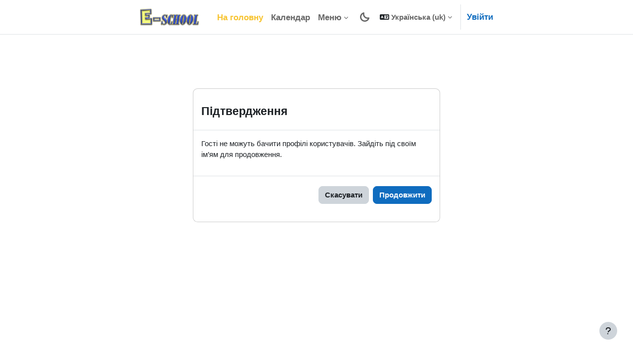

--- FILE ---
content_type: text/html; charset=utf-8
request_url: https://eschool.dn.ua/user/profile.php?id=3193&lang=uk
body_size: 10343
content:
<!DOCTYPE html>

<html  dir="ltr" lang="uk" xml:lang="uk" data-basename="almondb">
<head>
    <title></title>
    <link rel="shortcut icon" href="https://eschool.dn.ua/pluginfile.php/1/core_admin/favicon/64x64/1765711229/favicon.ico" />
    <meta http-equiv="Content-Type" content="text/html; charset=utf-8" />
<meta name="keywords" content="moodle, " />
<link rel="stylesheet" type="text/css" href="https://eschool.dn.ua/theme/yui_combo.php?rollup/3.18.1/yui-moodlesimple-min.css" /><script id="firstthemesheet" type="text/css">/** Required in order to fix style inclusion problems in IE with YUI **/</script><link rel="stylesheet" type="text/css" href="https://eschool.dn.ua/theme/styles.php/almondb/1765711229_1751361543/all" />
<link rel="stylesheet" type="text/css" href="https://eschool.dn.ua/theme/almondb/style/frontpage.css" />
<link rel="stylesheet" type="text/css" href="https://eschool.dn.ua/theme/almondb/style/splide.min.css" />
<script>
//<![CDATA[
var M = {}; M.yui = {};
M.pageloadstarttime = new Date();
M.cfg = {"wwwroot":"https:\/\/eschool.dn.ua","apibase":"https:\/\/eschool.dn.ua\/r.php\/api","homeurl":{},"sesskey":"9DkuUCrJZA","sessiontimeout":"7200","sessiontimeoutwarning":1200,"themerev":"1765711229","slasharguments":1,"theme":"almondb","iconsystemmodule":"core\/icon_system_fontawesome","jsrev":"1765711229","admin":"admin","svgicons":true,"usertimezone":"Europe\/Kyiv","language":"uk","courseId":1,"courseContextId":2,"contextid":1,"contextInstanceId":0,"langrev":1767924002,"templaterev":"1765711229","siteId":1,"userId":1};var yui1ConfigFn = function(me) {if(/-skin|reset|fonts|grids|base/.test(me.name)){me.type='css';me.path=me.path.replace(/\.js/,'.css');me.path=me.path.replace(/\/yui2-skin/,'/assets/skins/sam/yui2-skin')}};
var yui2ConfigFn = function(me) {var parts=me.name.replace(/^moodle-/,'').split('-'),component=parts.shift(),module=parts[0],min='-min';if(/-(skin|core)$/.test(me.name)){parts.pop();me.type='css';min=''}
if(module){var filename=parts.join('-');me.path=component+'/'+module+'/'+filename+min+'.'+me.type}else{me.path=component+'/'+component+'.'+me.type}};
YUI_config = {"debug":false,"base":"https:\/\/eschool.dn.ua\/lib\/yuilib\/3.18.1\/","comboBase":"https:\/\/eschool.dn.ua\/theme\/yui_combo.php?","combine":false,"filter":null,"insertBefore":"firstthemesheet","groups":{"yui2":{"base":"https:\/\/eschool.dn.ua\/lib\/yuilib\/2in3\/2.9.0\/build\/","comboBase":"https:\/\/eschool.dn.ua\/theme\/yui_combo.php?","combine":false,"ext":false,"root":"2in3\/2.9.0\/build\/","patterns":{"yui2-":{"group":"yui2","configFn":yui1ConfigFn}}},"moodle":{"name":"moodle","base":"https:\/\/eschool.dn.ua\/theme\/yui_combo.php?m\/1765711229\/","combine":false,"comboBase":"https:\/\/eschool.dn.ua\/theme\/yui_combo.php?","ext":false,"root":"m\/1765711229\/","patterns":{"moodle-":{"group":"moodle","configFn":yui2ConfigFn}},"filter":null,"modules":{"moodle-core-lockscroll":{"requires":["plugin","base-build"]},"moodle-core-handlebars":{"condition":{"trigger":"handlebars","when":"after"}},"moodle-core-notification":{"requires":["moodle-core-notification-dialogue","moodle-core-notification-alert","moodle-core-notification-confirm","moodle-core-notification-exception","moodle-core-notification-ajaxexception"]},"moodle-core-notification-dialogue":{"requires":["base","node","panel","escape","event-key","dd-plugin","moodle-core-widget-focusafterclose","moodle-core-lockscroll"]},"moodle-core-notification-alert":{"requires":["moodle-core-notification-dialogue"]},"moodle-core-notification-confirm":{"requires":["moodle-core-notification-dialogue"]},"moodle-core-notification-exception":{"requires":["moodle-core-notification-dialogue"]},"moodle-core-notification-ajaxexception":{"requires":["moodle-core-notification-dialogue"]},"moodle-core-actionmenu":{"requires":["base","event","node-event-simulate"]},"moodle-core-dragdrop":{"requires":["base","node","io","dom","dd","event-key","event-focus","moodle-core-notification"]},"moodle-core-maintenancemodetimer":{"requires":["base","node"]},"moodle-core-chooserdialogue":{"requires":["base","panel","moodle-core-notification"]},"moodle-core-blocks":{"requires":["base","node","io","dom","dd","dd-scroll","moodle-core-dragdrop","moodle-core-notification"]},"moodle-core-event":{"requires":["event-custom"]},"moodle-core_availability-form":{"requires":["base","node","event","event-delegate","panel","moodle-core-notification-dialogue","json"]},"moodle-course-management":{"requires":["base","node","io-base","moodle-core-notification-exception","json-parse","dd-constrain","dd-proxy","dd-drop","dd-delegate","node-event-delegate"]},"moodle-course-dragdrop":{"requires":["base","node","io","dom","dd","dd-scroll","moodle-core-dragdrop","moodle-core-notification","moodle-course-coursebase","moodle-course-util"]},"moodle-course-util":{"requires":["node"],"use":["moodle-course-util-base"],"submodules":{"moodle-course-util-base":{},"moodle-course-util-section":{"requires":["node","moodle-course-util-base"]},"moodle-course-util-cm":{"requires":["node","moodle-course-util-base"]}}},"moodle-course-categoryexpander":{"requires":["node","event-key"]},"moodle-form-dateselector":{"requires":["base","node","overlay","calendar"]},"moodle-form-shortforms":{"requires":["node","base","selector-css3","moodle-core-event"]},"moodle-question-searchform":{"requires":["base","node"]},"moodle-question-chooser":{"requires":["moodle-core-chooserdialogue"]},"moodle-availability_completion-form":{"requires":["base","node","event","moodle-core_availability-form"]},"moodle-availability_date-form":{"requires":["base","node","event","io","moodle-core_availability-form"]},"moodle-availability_grade-form":{"requires":["base","node","event","moodle-core_availability-form"]},"moodle-availability_group-form":{"requires":["base","node","event","moodle-core_availability-form"]},"moodle-availability_grouping-form":{"requires":["base","node","event","moodle-core_availability-form"]},"moodle-availability_profile-form":{"requires":["base","node","event","moodle-core_availability-form"]},"moodle-mod_assign-history":{"requires":["node","transition"]},"moodle-mod_quiz-quizbase":{"requires":["base","node"]},"moodle-mod_quiz-dragdrop":{"requires":["base","node","io","dom","dd","dd-scroll","moodle-core-dragdrop","moodle-core-notification","moodle-mod_quiz-quizbase","moodle-mod_quiz-util-base","moodle-mod_quiz-util-page","moodle-mod_quiz-util-slot","moodle-course-util"]},"moodle-mod_quiz-questionchooser":{"requires":["moodle-core-chooserdialogue","moodle-mod_quiz-util","querystring-parse"]},"moodle-mod_quiz-util":{"requires":["node","moodle-core-actionmenu"],"use":["moodle-mod_quiz-util-base"],"submodules":{"moodle-mod_quiz-util-base":{},"moodle-mod_quiz-util-slot":{"requires":["node","moodle-mod_quiz-util-base"]},"moodle-mod_quiz-util-page":{"requires":["node","moodle-mod_quiz-util-base"]}}},"moodle-mod_quiz-modform":{"requires":["base","node","event"]},"moodle-mod_quiz-toolboxes":{"requires":["base","node","event","event-key","io","moodle-mod_quiz-quizbase","moodle-mod_quiz-util-slot","moodle-core-notification-ajaxexception"]},"moodle-mod_quiz-autosave":{"requires":["base","node","event","event-valuechange","node-event-delegate","io-form","datatype-date-format"]},"moodle-message_airnotifier-toolboxes":{"requires":["base","node","io"]},"moodle-editor_atto-editor":{"requires":["node","transition","io","overlay","escape","event","event-simulate","event-custom","node-event-html5","node-event-simulate","yui-throttle","moodle-core-notification-dialogue","moodle-editor_atto-rangy","handlebars","timers","querystring-stringify"]},"moodle-editor_atto-plugin":{"requires":["node","base","escape","event","event-outside","handlebars","event-custom","timers","moodle-editor_atto-menu"]},"moodle-editor_atto-menu":{"requires":["moodle-core-notification-dialogue","node","event","event-custom"]},"moodle-editor_atto-rangy":{"requires":[]},"moodle-report_eventlist-eventfilter":{"requires":["base","event","node","node-event-delegate","datatable","autocomplete","autocomplete-filters"]},"moodle-report_loglive-fetchlogs":{"requires":["base","event","node","io","node-event-delegate"]},"moodle-gradereport_history-userselector":{"requires":["escape","event-delegate","event-key","handlebars","io-base","json-parse","moodle-core-notification-dialogue"]},"moodle-qbank_editquestion-chooser":{"requires":["moodle-core-chooserdialogue"]},"moodle-tool_lp-dragdrop-reorder":{"requires":["moodle-core-dragdrop"]},"moodle-assignfeedback_editpdf-editor":{"requires":["base","event","node","io","graphics","json","event-move","event-resize","transition","querystring-stringify-simple","moodle-core-notification-dialog","moodle-core-notification-alert","moodle-core-notification-warning","moodle-core-notification-exception","moodle-core-notification-ajaxexception"]},"moodle-atto_accessibilitychecker-button":{"requires":["color-base","moodle-editor_atto-plugin"]},"moodle-atto_accessibilityhelper-button":{"requires":["moodle-editor_atto-plugin"]},"moodle-atto_align-button":{"requires":["moodle-editor_atto-plugin"]},"moodle-atto_bold-button":{"requires":["moodle-editor_atto-plugin"]},"moodle-atto_charmap-button":{"requires":["moodle-editor_atto-plugin"]},"moodle-atto_clear-button":{"requires":["moodle-editor_atto-plugin"]},"moodle-atto_collapse-button":{"requires":["moodle-editor_atto-plugin"]},"moodle-atto_emojipicker-button":{"requires":["moodle-editor_atto-plugin"]},"moodle-atto_emoticon-button":{"requires":["moodle-editor_atto-plugin"]},"moodle-atto_equation-button":{"requires":["moodle-editor_atto-plugin","moodle-core-event","io","event-valuechange","tabview","array-extras"]},"moodle-atto_fullscreen-button":{"requires":["event-resize","moodle-editor_atto-plugin"]},"moodle-atto_h5p-button":{"requires":["moodle-editor_atto-plugin"]},"moodle-atto_html-beautify":{},"moodle-atto_html-button":{"requires":["promise","moodle-editor_atto-plugin","moodle-atto_html-beautify","moodle-atto_html-codemirror","event-valuechange"]},"moodle-atto_html-codemirror":{"requires":["moodle-atto_html-codemirror-skin"]},"moodle-atto_image-button":{"requires":["moodle-editor_atto-plugin"]},"moodle-atto_indent-button":{"requires":["moodle-editor_atto-plugin"]},"moodle-atto_italic-button":{"requires":["moodle-editor_atto-plugin"]},"moodle-atto_justify-button":{"requires":["moodle-editor_atto-plugin"]},"moodle-atto_link-button":{"requires":["moodle-editor_atto-plugin"]},"moodle-atto_managefiles-button":{"requires":["moodle-editor_atto-plugin"]},"moodle-atto_managefiles-usedfiles":{"requires":["node","escape"]},"moodle-atto_media-button":{"requires":["moodle-editor_atto-plugin","moodle-form-shortforms"]},"moodle-atto_noautolink-button":{"requires":["moodle-editor_atto-plugin"]},"moodle-atto_orderedlist-button":{"requires":["moodle-editor_atto-plugin"]},"moodle-atto_recordrtc-button":{"requires":["moodle-editor_atto-plugin","moodle-atto_recordrtc-recording"]},"moodle-atto_recordrtc-recording":{"requires":["moodle-atto_recordrtc-button"]},"moodle-atto_rtl-button":{"requires":["moodle-editor_atto-plugin"]},"moodle-atto_strike-button":{"requires":["moodle-editor_atto-plugin"]},"moodle-atto_styles-button":{"requires":["moodle-editor_atto-plugin"]},"moodle-atto_subscript-button":{"requires":["moodle-editor_atto-plugin"]},"moodle-atto_superscript-button":{"requires":["moodle-editor_atto-plugin"]},"moodle-atto_table-button":{"requires":["moodle-editor_atto-plugin","moodle-editor_atto-menu","event","event-valuechange"]},"moodle-atto_title-button":{"requires":["moodle-editor_atto-plugin"]},"moodle-atto_underline-button":{"requires":["moodle-editor_atto-plugin"]},"moodle-atto_undo-button":{"requires":["moodle-editor_atto-plugin"]},"moodle-atto_unorderedlist-button":{"requires":["moodle-editor_atto-plugin"]},"moodle-atto_wiris-button":{"requires":["moodle-editor_atto-plugin","get"]}}},"gallery":{"name":"gallery","base":"https:\/\/eschool.dn.ua\/lib\/yuilib\/gallery\/","combine":false,"comboBase":"https:\/\/eschool.dn.ua\/theme\/yui_combo.php?","ext":false,"root":"gallery\/1765711229\/","patterns":{"gallery-":{"group":"gallery"}}}},"modules":{"core_filepicker":{"name":"core_filepicker","fullpath":"https:\/\/eschool.dn.ua\/lib\/javascript.php\/1765711229\/repository\/filepicker.js","requires":["base","node","node-event-simulate","json","async-queue","io-base","io-upload-iframe","io-form","yui2-treeview","panel","cookie","datatable","datatable-sort","resize-plugin","dd-plugin","escape","moodle-core_filepicker","moodle-core-notification-dialogue"]},"core_comment":{"name":"core_comment","fullpath":"https:\/\/eschool.dn.ua\/lib\/javascript.php\/1765711229\/comment\/comment.js","requires":["base","io-base","node","json","yui2-animation","overlay","escape"]}},"logInclude":[],"logExclude":[],"logLevel":null};
M.yui.loader = {modules: {}};

//]]>
</script>

    <meta name="viewport" content="width=device-width, initial-scale=1.0">
</head>
<body  id="page-user-profile" class="format-site  path-user chrome dir-ltr lang-uk yui-skin-sam yui3-skin-sam eschool-dn-ua pagelayout-base course-1 context-1 theme uses-drawers drawer-open-index">
<div class="toast-wrapper mx-auto py-0 fixed-top" role="status" aria-live="polite"></div>
<div id="page-wrapper" class="d-print-block">

    <div>
    <a class="sr-only sr-only-focusable" href="#maincontent">Перейти до головного вмісту</a>
</div><script src="https://eschool.dn.ua/lib/javascript.php/1765711229/lib/polyfills/polyfill.js"></script>
<script src="https://eschool.dn.ua/theme/yui_combo.php?rollup/3.18.1/yui-moodlesimple-min.js"></script><script src="https://eschool.dn.ua/lib/javascript.php/1765711229/lib/javascript-static.js"></script>
<script>
//<![CDATA[
document.body.className += ' jsenabled';
//]]>
</script>



    <nav class="navbar fixed-top navbar-light bg-white navbar-expand" aria-label="Навігація по сайту">
    
        <button class="navbar-toggler aabtn d-block d-md-none px-1 my-1 border-0" data-toggler="drawers" data-action="toggle" data-target="theme_boost-drawers-primary">
            <span class="navbar-toggler-icon"></span>
            <span class="sr-only">Бокова панель</span>
        </button>
        <a href="https://eschool.dn.ua/my/" class="navbar-brand d-none d-xl-flex align-items-center m-0 mr-4 p-0 aabtn">
                <img src="https://eschool.dn.ua/pluginfile.php/1/core_admin/logo/0x200/1765711229/LOGO.png" class="logo mr-1" alt="Дистанційне навчання в школі">
        </a>
            <div class="primary-navigation">
                <nav class="moremenu navigation">
                    <ul id="moremenu-697204a03e7c3-navbar-nav" role="menubar" class="nav more-nav navbar-nav">
                                <li data-key="home" class="nav-item" role="none" data-forceintomoremenu="false">
                                            <a role="menuitem" class="nav-link active "
                                                href="https://eschool.dn.ua/"
                                                
                                                aria-current="true"
                                                data-disableactive="true"
                                                
                                            >
                                                На головну
                                            </a>
                                </li>
                                <li data-key="calendar" class="nav-item" role="none" data-forceintomoremenu="false">
                                            <a role="menuitem" class="nav-link  "
                                                href="https://eschool.dn.ua/calendar/view.php?view=month"
                                                
                                                
                                                data-disableactive="true"
                                                tabindex="-1"
                                            >
                                                Календар
                                            </a>
                                </li>
                                <li class="dropdown nav-item" role="none" data-forceintomoremenu="false">
                                    <a class="dropdown-toggle nav-link  " id="drop-down-697204a03e6df" role="menuitem" data-toggle="dropdown"
                                        aria-haspopup="true" aria-expanded="false" href="#" aria-controls="drop-down-menu-697204a03e6df"
                                        
                                        
                                        tabindex="-1"
                                    >
                                        Меню
                                    </a>
                                    <div class="dropdown-menu" role="menu" id="drop-down-menu-697204a03e6df" aria-labelledby="drop-down-697204a03e6df">
                                                    <a class="dropdown-item" role="menuitem" href="https://eschool.dn.ua/?redirect=0"  data-disableactive="true" tabindex="-1"
                                                        
                                                    >
                                                        Головна сторінка
                                                    </a>
                                                    <a class="dropdown-item" role="menuitem" href="https://eschool.dn.ua/course/index.php?categoryid=4"  data-disableactive="true" tabindex="-1"
                                                        
                                                    >
                                                        Дистанційні школи
                                                    </a>
                                                <div class="dropdown-divider"></div>
                                                    <a class="dropdown-item" role="menuitem" href="https://eschool.dn.ua/mod/forum/view.php?id=57808"  data-disableactive="true" tabindex="-1"
                                                        
                                                    >
                                                        Питання та відповіді
                                                    </a>
                                                    <a class="dropdown-item" role="menuitem" href="https://eschool.dn.ua/mod/page/view.php?id=265224"  data-disableactive="true" tabindex="-1"
                                                        
                                                    >
                                                        Як почати вчитися дистанційно?
                                                    </a>
                                                    <a class="dropdown-item" role="menuitem" href="https://eschool.dn.ua/mod/page/view.php?id=265219"  data-disableactive="true" tabindex="-1"
                                                        
                                                    >
                                                        Нормативна база
                                                    </a>
                                                    <a class="dropdown-item" role="menuitem" href="https://eschool.dn.ua/mod/page/view.php?id=300933&amp;forceview=1"  data-disableactive="true" tabindex="-1"
                                                        
                                                    >
                                                        Зворотній зв'язок
                                                    </a>
                                                <div class="dropdown-divider"></div>
                                                    <a class="dropdown-item" role="menuitem" href="https://eschool.dn.ua/mod/page/view.php?id=287048"  data-disableactive="true" tabindex="-1"
                                                        
                                                    >
                                                        Про нас
                                                    </a>
                                    </div>
                                </li>
                        <li role="none" class="nav-item dropdown dropdownmoremenu d-none" data-region="morebutton">
                            <a class="dropdown-toggle nav-link " href="#" id="moremenu-dropdown-697204a03e7c3" role="menuitem" data-toggle="dropdown" aria-haspopup="true" aria-expanded="false" tabindex="-1">
                                Більше
                            </a>
                            <ul class="dropdown-menu dropdown-menu-left" data-region="moredropdown" aria-labelledby="moremenu-dropdown-697204a03e7c3" role="menu">
                            </ul>
                        </li>
                    </ul>
                </nav>
            </div>
    
        <ul class="navbar-nav d-none d-md-flex my-1 px-1">
            <!-- page_heading_menu -->
            
        </ul>
    
        <div id="usernavigation" class="navbar-nav ml-auto">
                <div class="langmenu">
                    <div class="dropdown show">
                        <a href="#" role="button" id="lang-menu-toggle" data-toggle="dropdown" aria-label="Мова інтерфейсу" aria-haspopup="true" aria-controls="lang-action-menu" class="btn dropdown-toggle">
                            <i class="icon fa fa-language fa-fw me-1" aria-hidden="true"></i>
                            <span class="langbutton">
                                Українська ‎(uk)‎
                            </span>
                            <b class="caret"></b>
                        </a>
                        <div role="menu" aria-labelledby="lang-menu-toggle" id="lang-action-menu" class="dropdown-menu dropdown-menu-right">
                                    <a href="#" class="dropdown-item ps-5" role="menuitem" aria-current="true"
                                            >
                                        Українська ‎(uk)‎
                                    </a>
                                    <a href="https://eschool.dn.ua/user/profile.php?id=3193&amp;lang=en" class="dropdown-item ps-5" role="menuitem" 
                                            lang="en" >
                                        English ‎(en)‎
                                    </a>
                        </div>
                    </div>
                </div>
                <div class="divider border-left h-75 align-self-center mx-1"></div>
            <div class="kraus-layout-dark" style="order:-1;">
        <a class="dark-mode nav-link dark-lua" href="#">
            <svg style="width:19px;height:19px" enable-background="new 0 0 128 128" viewBox="0 0 128 128"
                 xmlns="http://www.w3.org/2000/svg">
                <path fill="currentColor" d="m64.823 128c-17.085
                0-33.789-6.941-45.826-19.045-12.248-12.246-18.997-28.562-18.997-45.935s6.749-33.687
                19.003-45.935c8.074-8.042 18.161-13.842 29.174-16.776.759-.205 1.551-.309
                2.344-.309.786 0 1.57.103 2.332.305 4.835 1.287 7.724 6.266 6.441 11.1-4.285
                16.086.347 33.406 12.086 45.203 8.813 8.81 20.55 13.664 33.039 13.664 4.095 0
                8.188-.533 12.17-1.59.756-.201 1.54-.305 2.326-.305.787 0 1.572.104 2.333.307
                4.834 1.281 7.729 6.264 6.446 11.105-2.937 11.02-8.741 21.105-16.787 29.174-12.207
                12.275-28.47 19.037-45.789 19.037-.002 0-.295 0-.295 0zm.281-18.15c12.285 0 24.302-4.998
                32.967-13.711 2.341-2.352 4.418-4.93
                6.205-7.699-17.03-.031-33.693-6.948-45.733-18.99-12.165-12.22-18.927-28.651-18.979-45.734-2.785
                1.787-5.368 3.866-7.717 6.212-8.827 8.824-13.688 20.58-13.688 33.101 0 12.522
                4.861 24.277 13.688 33.1 8.675 8.724 20.703 13.722 33.009 13.722h.104.144z"/>
            </svg>
        </a>
    <a class="light-mode nav-link dark-sol" href="#">
        <svg style="width:19px;height:19px" enable-background="new 0 0 128 128" viewBox="0 0 128 128"
             xmlns="http://www.w3.org/2000/svg">
            <path fill="currentColor" d="m55.021 128v-24.072h17.958v24.072zm-42.631-25.098
                17.012-17.027 12.705 12.695-17.013 17.03zm73.492-4.323 12.697-12.697 17.021 17.025-12.693
                12.693zm-21.87-1.104c-18.458 0-33.475-15.017-33.475-33.475s15.017-33.475 33.475-33.475
                33.474 15.017 33.474 33.475-15.015 33.475-33.474 33.475zm0-48.991c-8.556 0-15.517
                6.96-15.517 15.516 0 8.557 6.961 15.518 15.517 15.518 8.554 0 15.515-6.961
                15.515-15.518 0-8.556-6.961-15.516-15.515-15.516zm39.916
                24.495v-17.958h24.072v17.958zm-103.928 0v-17.958h24.072v17.958zm12.394-47.881
                12.706-12.694 17.011 17.022-12.69 12.699zm73.488 4.322 17.026-17.022 12.689
                12.694-17.018 17.027zm-30.861-5.348v-24.072h17.958v24.072z"/>
        </svg>
    </a>
</div>
            <div class="d-flex align-items-stretch usermenu-container" data-region="usermenu">
                    <div class="usermenu" 
                        data-toggle="tooltip" data-placement="bottom" 
                        title="Наразі ви використовуєте гостьовий доступ">
                            <span class="login pl-2">
                                    <a href="https://eschool.dn.ua/login/index.php">Увійти</a>
                            </span>
                    </div>
            </div>
            
        </div>
    </nav>
    

<div  class="drawer drawer-left drawer-primary d-print-none not-initialized" data-region="fixed-drawer" id="theme_boost-drawers-primary" data-preference="" data-state="show-drawer-primary" data-forceopen="0" data-close-on-resize="1">
    <div class="drawerheader">
        <button
            class="btn drawertoggle icon-no-margin hidden"
            data-toggler="drawers"
            data-action="closedrawer"
            data-target="theme_boost-drawers-primary"
            data-toggle="tooltip"
            data-placement="right"
            title="Закрити ящик"
        >
            <i class="icon fa fa-xmark fa-fw " aria-hidden="true"  ></i>
        </button>
        <a
            href="https://eschool.dn.ua/my/"
            title="Дистанційне навчання в школі"
            data-region="site-home-link"
            class="aabtn text-reset d-flex align-items-center py-1 h-100 d-md-none"
        >
                        <img src="https://eschool.dn.ua/pluginfile.php/1/core_admin/logocompact/300x300/1765711229/e-school.png" class="logo py-1 h-100" alt="Дистанційне навчання в школі">

        </a>
        <div class="drawerheadercontent hidden">
            
        </div>
    </div>
    <div class="drawercontent drag-container" data-usertour="scroller">
                <div class="list-group">
                <a href="https://eschool.dn.ua/" class="list-group-item list-group-item-action active " aria-current="true">
                    На головну
                </a>
                <a href="https://eschool.dn.ua/calendar/view.php?view=month" class="list-group-item list-group-item-action  " >
                    Календар
                </a>
                <a id="drop-down-1" href="#" class="list-group-item list-group-item-action icons-collapse-expand collapsed d-flex" data-toggle="collapse" data-target="#drop-down-menu-1" aria-expanded="false" aria-controls="drop-down-menu-1">
                    Меню
                    <span class="ms-auto expanded-icon icon-no-margin mx-2">
                        <i class="icon fa fa-chevron-down fa-fw " aria-hidden="true"  ></i>
                        <span class="sr-only">
                            Згорнути
                        </span>
                    </span>
                    <span class="ms-auto collapsed-icon icon-no-margin mx-2">
                        <i class="icon fa fa-chevron-right fa-fw " aria-hidden="true"  ></i>
                        <span class="sr-only">
                            Розгорнути
                        </span>
                    </span>
                </a>
                <div class="collapse list-group-item p-0 border-0" role="menu" id="drop-down-menu-1" aria-labelledby="drop-down-1">
                             <a href="https://eschool.dn.ua/?redirect=0" class="ps-5 bg-light list-group-item list-group-item-action">Головна сторінка</a>
                             <a href="https://eschool.dn.ua/course/index.php?categoryid=4" class="ps-5 bg-light list-group-item list-group-item-action">Дистанційні школи</a>
                             <a href="https://eschool.dn.ua/mod/forum/view.php?id=57808" class="ps-5 bg-light list-group-item list-group-item-action">Питання та відповіді</a>
                             <a href="https://eschool.dn.ua/mod/page/view.php?id=265224" class="ps-5 bg-light list-group-item list-group-item-action">Як почати вчитися дистанційно?</a>
                             <a href="https://eschool.dn.ua/mod/page/view.php?id=265219" class="ps-5 bg-light list-group-item list-group-item-action">Нормативна база</a>
                             <a href="https://eschool.dn.ua/mod/page/view.php?id=300933&amp;forceview=1" class="ps-5 bg-light list-group-item list-group-item-action">Зворотній зв'язок</a>
                             <a href="https://eschool.dn.ua/mod/page/view.php?id=287048" class="ps-5 bg-light list-group-item list-group-item-action">Про нас</a>
                </div>
        </div>

    </div>
</div>
    <div id="page" data-region="mainpage" data-usertour="scroller" class="drawers   drag-container">
        <div id="topofscroll" class="main-inner">
            <div class="drawer-toggles d-flex">
            </div>

                <header id="page-header" class="header-maxwidth d-print-none">
    <div class="w-100">
        <div class="d-flex flex-wrap">
            <div id="page-navbar">
                <nav aria-label="Панель навігації">
    <ol class="breadcrumb"></ol>
</nav>
            </div>
            <div class="ms-auto d-flex">
                
            </div>
            <div id="course-header">
                
            </div>
        </div>
        <div class="d-flex align-items-center">
                    <div class="me-auto">
                        <div class="page-context-header d-flex align-items-center mb-2">
    <div class="page-header-headings">
        <h1 class="h2 mb-0"></h1>
    </div>
</div>
                    </div>
            <div class="header-actions-container ms-auto" data-region="header-actions-container">
            </div>
        </div>
    </div>
</header>

            <div id="page-content" class="pb-3 d-print-block">
                <div id="region-main-box">
                    <section id="region-main" aria-label="Контент">

                        <span class="notifications" id="user-notifications"></span>
                        <div role="main"><span id="maincontent"></span><div role="alertdialog" aria-labelledby="modal-header" aria-describedby="modal-body" aria-modal="true" id="notice" class="box py-3 generalbox modal modal-dialog modal-in-page show"><div id="modal-content" class="box py-3 modal-content"><div id="modal-header" class="box py-3 modal-header px-3"><h4>Підтвердження</h4></div><div role="alert" data-aria-autofocus="true" id="modal-body" class="box py-3 modal-body"><p>Гості не можуть бачити профілі користувачів. Зайдіть під своїм ім’ям для продовження.</p></div><div id="modal-footer" class="box py-3 modal-footer"><div class="buttons"><div class="singlebutton">
    <form method="get" action="https://eschool.dn.ua" >
        <button type="submit" class="btn btn-secondary"
            id="single_button697204a03f26c2"
            
            
            >Скасувати</button>
    </form>
</div><div class="singlebutton">
    <form method="post" action="https://eschool.dn.ua/login/index.php" >
            <input type="hidden" name="sesskey" value="9DkuUCrJZA">
        <button type="submit" class="btn btn-primary"
            id="single_button697204a03f26c3"
            
            
            >Продовжити</button>
    </form>
</div></div></div></div></div><style>[data-bs-theme=dark]{--bs-primary:#0d6efd!important;--color_primary:#0d6efd!important;--bs-white:#ffffff!important;--bs-white-rgb:255,255,255!important;--bs-gray-100:#f8f9fa!important;--bs-gray-100-rgb:248,249,250!important;--bs-gray-200:#e9ecef!important;--bs-gray-200-rgb:233,236,239!important;--bs-gray-300:#dee2e6!important;--bs-gray-300-rgb:222,226,230!important;--bs-gray-400:#ced4da!important;--bs-gray-400-rgb:206,212,218!important;--bs-gray-500:#adb5bd!important;--bs-gray-500-rgb:173,181,189!important;--bs-gray-600:#6c757d!important;--bs-gray-600-rgb:108,117,125!important;--bs-gray-700:#495057!important;--bs-gray-700-rgb:73,80,87!important;--bs-gray-800:#393e4f!important;--bs-gray-800-rgb:57,62,79!important;--bs-gray-900:#2e3134!important;--bs-gray-900-rgb:46,49,52!important;--bs-gray-1000:#1e1e25!important;--bs-gray-1000-rgb:30,30,37!important;--bs-gray-1100:#0e0e11!important;--bs-gray-1100-rgb:14,14,17!important;--bs-black:#000!important;--bs-black-rgb:0,0,0!important;--bs-nav-drawer:#e8eaed!important;--bs-nav-drawer-rgb:232,234,237!important;--bs-link-color:#98b6d9!important;--bs-link-color-rgb:152,182,217!important;--bs-link-hover-color:#aacbf2!important;--bs-link-hover-color-rgb:170,203,242!important;--bs-link-focus-color:#b3c0e8!important;--bs-link-focus-color-rgb:179,192,232!important;--bs-text-color:#cbd0d4!important;--bs-text-color-rgb:203,208,212!important;}</style></div>
                        
                        

                    </section>
                </div>
            </div>
        </div>
        
        <footer id="page-footer" class="footer-popover bg-white classhide">
            <div data-region="footer-container-popover">
                <button class="btn btn-icon bg-secondary icon-no-margin btn-footer-popover" data-action="footer-popover" aria-label="Показати нижній колонтитул">
                    <i class="icon fa fa-question fa-fw " aria-hidden="true"  ></i>
                </button>
            </div>
            <div class="footer-content-popover container" data-region="footer-content-popover">
                <div class="footer-section p-3 border-bottom">
                    <div class="logininfo">
                        <div class="logininfo">Наразі ви використовуєте гостьовий доступ (<a href="https://eschool.dn.ua/login/index.php">Увійти</a>)</div>
                    </div>
                    <div class="tool_usertours-resettourcontainer">
                    </div>
        
                    <div class="tool_dataprivacy"><a href="https://eschool.dn.ua/admin/tool/dataprivacy/summary.php">Підсумок збереження даних</a></div><div><a class="mobilelink" href="https://download.moodle.org/mobile?version=2024100705.03&amp;lang=uk&amp;iosappid=633359593&amp;androidappid=com.moodle.moodlemobile&amp;siteurl=https%3A%2F%2Feschool.dn.ua">Завантажте мобільний додаток</a></div>
                    
<!-- Google tag (gtag.js) -->
<script async src="https://www.googletagmanager.com/gtag/js?id=UA-101870410-1"></script>
<script>
  window.dataLayer = window.dataLayer || [];
  function gtag(){dataLayer.push(arguments);}
  gtag('js', new Date());

  gtag('config', 'UA-101870410-1');
</script><script>
//<![CDATA[
var require = {
    baseUrl : 'https://eschool.dn.ua/lib/requirejs.php/1765711229/',
    // We only support AMD modules with an explicit define() statement.
    enforceDefine: true,
    skipDataMain: true,
    waitSeconds : 0,

    paths: {
        jquery: 'https://eschool.dn.ua/lib/javascript.php/1765711229/lib/jquery/jquery-3.7.1.min',
        jqueryui: 'https://eschool.dn.ua/lib/javascript.php/1765711229/lib/jquery/ui-1.13.2/jquery-ui.min',
        jqueryprivate: 'https://eschool.dn.ua/lib/javascript.php/1765711229/lib/requirejs/jquery-private'
    },

    // Custom jquery config map.
    map: {
      // '*' means all modules will get 'jqueryprivate'
      // for their 'jquery' dependency.
      '*': { jquery: 'jqueryprivate' },

      // 'jquery-private' wants the real jQuery module
      // though. If this line was not here, there would
      // be an unresolvable cyclic dependency.
      jqueryprivate: { jquery: 'jquery' }
    }
};

//]]>
</script>
<script src="https://eschool.dn.ua/lib/javascript.php/1765711229/lib/requirejs/require.min.js"></script>
<script>
//<![CDATA[
M.util.js_pending("core/first");
require(['core/first'], function() {
require(['core/prefetch'])
;
M.util.js_pending('filter_mathjaxloader/loader'); require(['filter_mathjaxloader/loader'], function(amd) {amd.configure({"mathjaxconfig":"\nMathJax.Hub.Config({\n    config: [\"Accessible.js\", \"Safe.js\"],\n    errorSettings: { message: [\"!\"] },\n    skipStartupTypeset: true,\n    messageStyle: \"none\"\n});\n","lang":"uk"}); M.util.js_complete('filter_mathjaxloader/loader');});;
require(["media_videojs/loader"], function(loader) {
    loader.setUp('uk');
});;

    require(['core/moremenu'], function(moremenu) {
        moremenu(document.querySelector('#moremenu-697204a03e7c3-navbar-nav'));
    });
;

    // <script>
    require(["jquery", "core/ajax"], function($, ajax) {
        var $layoutdark = $(".kraus-layout-dark .nav-link");
        $layoutdark.click(function(event) {
            event.stopImmediatePropagation();
            event.preventDefault();

            $("body").addClass("dark-animation");
            setTimeout(function() {
                $("body").removeClass("dark-animation");
            }, 500);

            var darkmode = "dark";
            if ($("html").attr("data-bs-theme") == "dark") {
                darkmode = "light";
            }
            $("html").attr("data-bs-theme", darkmode);

            ajax.call([{
                methodname: "local_boost_dark_userpreference",
                args: {darkmode: darkmode}
            }]);
        });
    });
;

    require(['core/usermenu'], function(UserMenu) {
        UserMenu.init();
    });
;

M.util.js_pending('theme_boost/drawers:load');
require(['theme_boost/drawers'], function() {
    M.util.js_complete('theme_boost/drawers:load');
});
;

require(['theme_boost/footer-popover'], function(FooterPopover) {
    FooterPopover.init();
});
;

M.util.js_pending('theme_boost/loader');
require(['theme_boost/loader', 'theme_boost/drawer'], function(Loader, Drawer) {
    Drawer.init();
    M.util.js_complete('theme_boost/loader');
});
;
M.util.js_pending('core/notification'); require(['core/notification'], function(amd) {amd.init(1, []); M.util.js_complete('core/notification');});;
M.util.js_pending('core/log'); require(['core/log'], function(amd) {amd.setConfig({"level":"warn"}); M.util.js_complete('core/log');});;
M.util.js_pending('core/page_global'); require(['core/page_global'], function(amd) {amd.init(); M.util.js_complete('core/page_global');});;
M.util.js_pending('core/utility'); require(['core/utility'], function(amd) {M.util.js_complete('core/utility');});;
M.util.js_pending('core/storage_validation'); require(['core/storage_validation'], function(amd) {amd.init(null); M.util.js_complete('core/storage_validation');});
    M.util.js_complete("core/first");
});
//]]>
</script>
<script src="https://cdn.jsdelivr.net/npm/mathjax@2.7.9/MathJax.js?delayStartupUntil=configured"></script>
<script src="https://eschool.dn.ua/lib/javascript.php/1765711229/theme/almondb/js/splide.min.js"></script>
<script src="https://eschool.dn.ua/lib/javascript.php/1765711229/theme/almondb/js/main.js"></script>
<script>
//<![CDATA[
M.str = {"moodle":{"lastmodified":"\u041e\u0441\u0442\u0430\u043d\u043d\u044f \u0437\u043c\u0456\u043d\u0430","name":"\u041d\u0430\u0437\u0432\u0430","error":"\u041f\u043e\u043c\u0438\u043b\u043a\u0430","info":"\u0406\u043d\u0444\u043e\u0440\u043c\u0430\u0446\u0456\u044f","yes":"\u0422\u0430\u043a","no":"\u041d\u0456","cancel":"\u0421\u043a\u0430\u0441\u0443\u0432\u0430\u0442\u0438","confirm":"\u041f\u0456\u0434\u0442\u0432\u0435\u0440\u0434\u0436\u0435\u043d\u043d\u044f","areyousure":"\u0412\u0438 \u0432\u043f\u0435\u0432\u043d\u0435\u043d\u0456?","closebuttontitle":"\u0417\u0430\u043a\u0440\u0438\u0442\u0438","unknownerror":"\u041d\u0435\u0432\u0456\u0434\u043e\u043c\u0430 \u043f\u043e\u043c\u0438\u043b\u043a\u0430","file":"\u0424\u0430\u0439\u043b","url":"URL","collapseall":"\u0417\u0433\u043e\u0440\u043d\u0443\u0442\u0438 \u0432\u0441\u0435","expandall":"\u0420\u043e\u0437\u0433\u043e\u0440\u043d\u0443\u0442\u0438 \u0432\u0441\u0456"},"repository":{"type":"\u0422\u0438\u043f","size":"\u0420\u043e\u0437\u043c\u0456\u0440","invalidjson":"\u041d\u0435\u043f\u0440\u0430\u0432\u0438\u043b\u044c\u043d\u0438\u0439 JSON \u0440\u044f\u0434\u043e\u043a","nofilesattached":"\u0424\u0430\u0439\u043b\u0438 \u043d\u0435 \u0434\u043e\u043b\u0443\u0447\u0435\u043d\u043e","filepicker":"\u0412\u0438\u0431\u0456\u0440 \u0444\u0430\u0439\u043b\u0443","logout":"\u0412\u0438\u0445\u0456\u0434","nofilesavailable":"\u041d\u0435\u043c\u0430\u0454 \u0434\u043e\u0441\u0442\u0443\u043f\u043d\u0438\u0445 \u0444\u0430\u0439\u043b\u0456\u0432","norepositoriesavailable":"\u041d\u0430 \u0436\u0430\u043b\u044c, \u0436\u043e\u0434\u043d\u0435 \u0437 \u043f\u043e\u0442\u043e\u0447\u043d\u0438\u0445 \u0441\u0445\u043e\u0432\u0438\u0449 \u043d\u0435 \u043c\u043e\u0436\u0435 \u043f\u043e\u0432\u0435\u0440\u043d\u0443\u0442\u0438 \u0444\u0430\u0439\u043b\u0438 \u043f\u043e\u0442\u0440\u0456\u0431\u043d\u043e\u0433\u043e \u0444\u043e\u0440\u043c\u0430\u0442\u0443.","fileexistsdialogheader":"\u0424\u0430\u0439\u043b \u0456\u0441\u043d\u0443\u0454","fileexistsdialog_editor":"\u0424\u0430\u0439\u043b \u0437 \u0442\u0430\u043a\u043e\u044e \u043d\u0430\u0437\u0432\u043e\u044e \u0432\u0436\u0435 \u0431\u0443\u0432 \u043f\u0440\u0438\u0454\u0434\u043d\u0430\u043d\u0438\u0439 \u0434\u043e \u0440\u0435\u0434\u0430\u0433\u043e\u0432\u0430\u043d\u043e\u0433\u043e \u0442\u0435\u043a\u0441\u0442\u0443.","fileexistsdialog_filemanager":"\u0424\u0430\u0439\u043b \u0437 \u0442\u0430\u043a\u043e\u044e \u043d\u0430\u0437\u0432\u043e\u044e \u0432\u0436\u0435 \u0431\u0443\u0432 \u043f\u0440\u0438\u0454\u0434\u043d\u0430\u043d\u0438\u0439","renameto":"\u041f\u0435\u0440\u0435\u0439\u043c\u0435\u043d\u0443\u0432\u0430\u0442\u0438 \u0432 \"{$a}\"","referencesexist":"\u041d\u0430 \u0446\u0435\u0439 \u0444\u0430\u0439\u043b \u0454 {$a} \u043f\u043e\u0441\u0438\u043b\u0430\u043d\u044c","select":"\u0412\u0438\u0431\u0456\u0440"},"admin":{"confirmdeletecomments":"\u0412\u0438 \u0432\u043f\u0435\u0432\u043d\u0435\u043d\u0456, \u0449\u043e \u0431\u0430\u0436\u0430\u0454\u0442\u0435 \u0432\u0438\u0434\u0430\u043b\u0438\u0442\u0438 \u0432\u0438\u0431\u0440\u0430\u043d\u0456 \u043a\u043e\u043c\u0435\u043d\u0442\u0430\u0440\u0456?","confirmation":"\u041f\u0456\u0434\u0442\u0432\u0435\u0440\u0434\u0436\u0435\u043d\u043d\u044f"},"debug":{"debuginfo":"\u0406\u043d\u0444\u043e\u0440\u043c\u0430\u0446\u0456\u044f \u043f\u0440\u043e \u043d\u0430\u043b\u0430\u0433\u043e\u0434\u0436\u0435\u043d\u043d\u044f","line":"\u041b\u0456\u043d\u0456\u044f","stacktrace":"\u0422\u0440\u0430\u0441\u0443\u0432\u0430\u043d\u043d\u044f \u0441\u0442\u0435\u043a\u0430"},"langconfig":{"labelsep":":"}};
//]]>
</script>
<script>
//<![CDATA[
(function() {M.util.help_popups.setup(Y);
 M.util.js_pending('random697204a03f26c4'); Y.on('domready', function() { M.util.js_complete("init");  M.util.js_complete('random697204a03f26c4'); });
})();
//]]>
</script>

                </div>
                <div class="footer-section p-3">
                    <div>На основі <a href="https://moodle.com">Moodle</a></div>
                </div>
            </div>
        
            <div class="footer-content-debugging footer-dark bg-dark text-light">
                <div class="container-fluid footer-dark-inner">
                    
                </div>
            </div>
        </footer>
        <div id="page-footer-frontpage">
        </div>
            <script>
                function ready() {
                    "use strict";
                    var x = document.getElementsByTagName("footer")[0];
                    if (x.id === "page-footer") { 
                        x.classList.add("classvisible");
                    }
                }
                document.addEventListener("DOMContentLoaded", ready);
            </script>
    </div>
    
</div>


</body></html>

--- FILE ---
content_type: text/css
request_url: https://eschool.dn.ua/theme/almondb/style/frontpage.css
body_size: 2303
content:
/* Theme Default CSS
==================================================*/
@import url('https://fonts.googleapis.com/css?family=Lato:300,400,700,900&display=swap');

html {
    scroll-behavior: smooth;
}

/* global classes */

hr {
    border-bottom: 1px solid #eceff8;
    border-top: 0 none;
    margin: 30px 0;
    padding: 0;
}
/* Theme info */
#theme-info {
    position: relative;
    color: transparent;
    font-size: 9px;
    z-index: -1;
}
/* Theme info end */
label {
    color: #333;
    cursor: pointer;
    font-size: 14px;
    font-weight: 400;
}
*::-moz-selection {
    background: #d6b161;
    color: #fff;
    text-shadow: none;
}
::-moz-selection {
    background: #444;
    color: #fff;
    text-shadow: none;
}
*::-moz-placeholder {
    color: #555;
    font-size: 14px;
    opacity: 1;
}
*::-webkit-input-placeholder {
    color: #555;
    font-size: 14px;
    opacity: 1;
}
*:-ms-input-placeholder {
    color: #555;
    font-size: 14px;
    opacity: 1;

}
*::placeholder {
    color: #555;
    font-size: 14px;
    opacity: 1;
}
.theme-overlay {
    position: relative;
}
.theme-overlay:before {
    background: #4272d7 none repeat scroll 0 0;
    content: "";
    height: 100%;
    left: 0;
    opacity: 0.6;
    position: absolute;
    top: 0;
    width: 100%;
}

.separator {
    border-top: 1px solid #f2f2f2;
}

.hybtn {
    -webkit-user-select: none;
    -ms-user-select: none;
    user-select: none;
    background: #4272d7 none repeat scroll 0 0;
    border: 2px solid #4272d7;
    border-radius: 0;
    color: #fff;
    cursor: pointer;
    display: inline-block;
    font-size: 13px;
    font-weight: 600;
    letter-spacing: 1px;
    line-height: 1;
    margin-bottom: 0;
    padding: 13px 25px;
    text-align: center;
    text-transform: uppercase;
    -ms-touch-action: manipulation;
    touch-action: manipulation;
    -webkit-transition: all 0.3s ease 0s;
    transition: all 0.3s ease 0s;
    vertical-align: middle;
    white-space: nowrap;
}

.hybtn:hover {
    background: transparent;
    color: #4272d7;
}

.hybtn.hybtn-lg {
    padding: 10px 25px;
}

.hybtn-xl {
    font-weight: 700;
    padding: 13px 31px;
}

.hybtn.hybtn-inline {
    background: transparent none repeat scroll 0 0;
    border: 0 none;
    color: #fff;
    padding: 0;
    text-decoration: none;
}

.hybtn.hybtn-inline:hover {
    color: #fff;
    text-decoration: underline;
}

.breadcrumb > .active {
    color: #888;
}

input:focus[type="url"],
input:focus[type="text"],
input:focus[type="email"],
input:focus[type="tel"],
input:focus[type="button"],
input:focus[type="submit"],
input:focus[type="search"],
button:focus[type="button"],
button:focus[role="button"],
button:focus,
input:focus {
    outline: none;
    text-decoration: none;
}
.btn:focus {
    box-shadow: 0 0 0 0;
}
.btn .icon {
    margin: 0;
}
.pagelayout-frontpage .card {
    border-radius: 0;
}

/* Start Header Area
==================================================*/
.main-menu li {
    display: inline-block;
    margin-left: 20px;
}
.main-menu li a {
    display: block;
    padding: 0 10px;
}
.header-area {
    border-top: 5px solid #4272d7;
}
.main-menu li.search-trigger a {
    border-left: 1px solid #666;
    padding-left: 30px;
}
.main-menu {
    margin-top: 5px;
}

.header-area.sticky {
    position: fixed;
    width: 100%;
    z-index: 9;
    background: rgba(255, 255, 255);
    padding: 20px 0;
}

.main-menu li.active a {
    color: #4272d7;
}

/* End Header Area */
/* Start Slider Area
==================================================*/
.single-slider {
    height: 600px;
    background-size: cover;
    background-position: center;
    background-color: #ccc;
    display: table;
    width: 100%;
}

.slider-inner {
    display: table-cell;
    vertical-align: middle;
}

.slider-inner h1 {
    font-weight: 700;
    font-size: 70px;
    text-transform: uppercase;
    color: #fff;
    letter-spacing: 3px;
    line-height: 1;
}

.slider-inner h3 {
    font-size: 30px;
    text-transform: uppercase;
    color: #fff;
    letter-spacing: 3px;
    font-weight: 400;
}

.slider-inner h5 {
    font-weight: 500;
    font-size: 19px;
    color: white;
}

.get-started-btn {
    margin-top: 40px;
    padding: 15px 35px;
    text-transform: capitalize;
    font-weight: 700;
    letter-spacing: 2px;
}

/* End Slider Area */
/* Start Hire Us Area
==================================================*/
.carousel-inner img {
    width: 100%;
    object-fit: cover;
}

.hire-us-content h6 {
    font-size: 18px;
    margin: 0;
    font-weight: 700;
    color: #fff;
}

.hire-us-button {
    border-color: #fff !important;
    padding: 15px 40px;
    background: transparent !important;
}

.hire-us-button:hover {
    background: #333 !important;
    color: #fff !important;
}

.hire-us-area {
    padding: 30px 0;
}

.hire-us-content h6 span {
    font-size: 30px;
}

/* End HIre Us Area */
/* Start Iconbox Area */
.single-course {
    height: 245px;
    display: table;
    width: 100%;
    background-size: cover;
    background-position: center;
    background-color: #cccc;
    position: relative;
    z-index: 1;
}

.single-icon-box {
    height: 280px;
    background-size: cover;
    background-position: center;
    background-color: #cccc;
    position: relative;
    z-index: 1;
    overflow: hidden;
}

.icon-box-content {
    position: absolute;
    left: 0;
    top: 210px;
    width: 100%;
    height: 100%;
    background: #4272d7;
    opacity: .9;
    color: #fff;
    z-index: -1;
    padding: 20px 30px 30px 30px;
    -webkit-transition: .6s;
    transition: .6s;
    cursor: pointer;
}

.icon-box-content:hover {
    top: 0;
}

.iconbox-content-heading {
    font-family: var(--font-lato);
    font-weight: 600;
    font-style: normal;
    margin: 0 0 15px;
    text-transform: capitalize;
    font-size: 16px;
    color: #fff;
    display: flex;
    align-items: center;
}

.iconbox-content-heading i {
    font-size: 30px;
    margin-right: 15px;
}

[dir="rtl"] .iconbox-content-heading i {
    margin-right: 0;
    margin-left: 15px;
}
.iconbox-content-body p {
    color: #f6f6f6;
    font-size: 14px;
    text-align: justify;
    margin-bottom: 25px;
}

.read-more-btn {
    text-transform: capitalize;
    font-weight: 600;
}

.read-more-btn i {
    margin-right: 5px;
}

/* End Iconbox Area */
/* Start Bemax Area
==================================================*/
.section-title-fp h4 {
    font-size: 20px;
    text-transform: uppercase;
    font-weight: 900;
    letter-spacing: 2px;
    position: relative;
    padding-bottom: 10px;
}

.section-title-fp h4:after {
    position: absolute;
    bottom: 0;
    left: 50%;
    -webkit-transform: translateX(-50%);
    transform: translateX(-50%);
    height: 3px;
    width: 50px;
    content: "";
    background: #adadad;
}

.item-icon i {
    width: 50px;
    height: 50px;
    max-height: 50px;
    max-width: 50px;
    background: #4272d7;
    color: #fff;
    font-size: 25px;
    text-align: center;
    line-height: 50px;
    display: inline-block;
    border: 1px solid #4272d7;
    -webkit-transition: .3s;
    transition: .3s;
    border-radius: 100px;
}

.item-icon i:hover {
    background: transparent;
    color: #4272d7;
}

.item-content {
    padding-left: 20px;
    margin-top: -4px;
}

.item-content h6 {
    font-size: 16px;
    font-weight: 700;
    margin-bottom: 10px;
}

.single-bemax-item {
    margin-bottom: 40px;
}

/* End Bemax Area */
/* Start Latest Project Area
==================================================*/
/* .project-bg-8 {background-image:url([[pix:almondb|almondb/project_08]]);} */
.single-project {
    height: 225px;
    display: table;
    width: 100%;
    background-size: cover;
    background-position: center;
    background-color: #cccc;
    position: relative;
    z-index: 1;
}

.project-inner {
    display: table-cell;
    vertical-align: middle;
    position: relative;
    visibility: hidden;
    opacity: 0;
    -webkit-transition: .3s;
    transition: .3s;
}

.project-inner:after {
    position: absolute;
    width: 100%;
    height: 100%;
    left: 0;
    top: 0;
    content: "";
    background: #4272d7;
    color: #fff;
    z-index: -1;
    -webkit-transform: scaleY(0);
    transform: scaleY(0);
    opacity: 0;
    visibility: hidden;
    -webkit-transition: .5s;
    transition: .5s;
}

.project-inner h5 {
    font-size: 16px;
    color: #cccc;
    font-weight: 600;
    letter-spacing: 1px;
    margin: 5px;
    -webkit-transition: .3s;
    transition: .3s;
}

.project-inner h5 a {
    color: #d6d7d8;
}

.project-inner h5 a:hover {
    color: #fff;
}

.project-inner p {
    color: #fff;
    font-size: 14px;
    margin: 0;
    font-weight: 400;
}

.project-inner p a {
    color: #ccc;
    -webkit-transition: .3s;
    transition: .3s;
}

.project-inner p a:hover {
    color: #fff;
}

.courseall a:hover {
    color: #ccc;
}

.single-project:hover .project-inner:after {
    -webkit-transform: scaleY(1);
    transform: scaleY(1);
    visibility: visible;
    opacity: .9;
}

.single-project:hover .project-inner {
    visibility: visible;
    opacity: 1;
}

/* End Latest Project Area */
/* Start Course Area
==================================================*/
.course-inner {
    display: table-cell;
    vertical-align: middle;
    position: relative;
    visibility: hidden;
    opacity: 0;
    -webkit-transition: .3s;
    transition: .3s;
}

.course-inner:after {
    position: absolute;
    width: 100%;
    height: 100%;
    left: 0;
    top: 0;
    content: "";
    background: #4272d7;
    color: #fff;
    z-index: -1;
    -webkit-transform: scaleY(0);
    transform: scaleY(0);
    opacity: 0;
    visibility: hidden;
    -webkit-transition: .5s;
    transition: .5s;
}

.course-inner h5 {
    font-size: 16px;
    color: #cccc;
    font-weight: 600;
    letter-spacing: 1px;
    margin: 5px;
    -webkit-transition: .3s;
    transition: .3s;
}

.course-inner h5 a {
    color: #d6d7d8;
}

.course-inner h5 a:hover {
    color: #fff;
}

.course-inner p {
    color: #fff;
    font-size: 14px;
    margin: 0;
    font-weight: 400;
}

.course-inner p a {
    color: #ccc;
    -webkit-transition: .3s;
    transition: .3s;
}

.course-inner p a:hover {
    color: #fff;
}

.course-project {
    height: 225px;
    display: table;
    width: 100%;
    background-size: cover;
    background-position: center;
    background-color: #cccc;
    position: relative;
    z-index: 1;
}

.course-project:hover .course-inner:after {
    -webkit-transform: scaleY(1);
    transform: scaleY(1);
    visibility: visible;
    opacity: .5;
}

.course-project:hover .course-inner {
    visibility: visible;
    opacity: .8;
}

/* End Course Area */
/* Start Choose Us Area
==================================================*/
/* .video-img-thumbnail {background-image: url(../img/video_01.jpg);} */
.video-img-thumbnail {
    height: 320px;
    background-size: cover;
    background-position: center;
    background-color: #cccc;
}

.video-img-thumbnail a {
    position: absolute;
    left: 0;
    right: 0;
    font-size: 60px;
    color: #fff;
    top: 50%;
    -webkit-transform: translateY(-50%);
    transform: translateY(-50%);
    -webkit-transition: .5s;
    transition: .5s;
}

.video-img-thumbnail a:hover {
    color: #4272d7;
}

.single-choose-item h6 {
    font-size: 16px;
    font-weight: 600;
    color: #555;
}

.single-choose-item h6 i {
    margin-right: 10px;
}

.single-choose-item p {
    margin: 0;
    font-size: 15px;
    color: #666;
}

.single-choose-item {
    margin-bottom: 20px;
}

/* End Choose Us Area */
/* Course Us Area
==================================================*/
.single-course-item h6 {
    font-size: 16px;
    font-weight: 600;
    letter-spacing: .05rem;
    color: #555;
}

.single-course-item h6 i {
    margin-right: 10px;
}

.single-course-item p {
    margin: 0;
    font-size: 15px;
    color: #666;
}

.single-course-item {
    margin-bottom: 1px;
}

/* End Course Us Area */
/* Start Working With Us Area
==================================================*/
.hire-us-content span {
    font-size: 20px;
}

/* End Working With Us Area */
/* Start Carousel Area
==================================================*/
.blog-carousel img {
    width: 200px;
    display: inline-block;
    height: auto;
}

.single-blog-img {
    position: relative;
    float: left;
}

.single-blog-img span {
    position: absolute;
    left: 0;
    bottom: 0;
    background: #222;
    width: 100%;
    text-transform: uppercase;
    color: #fff;
    font-size: 11px;
    padding: 0 10px;
}

.blog-content {
    padding-left: 220px;
}

.blog-btn {
    margin-top: 10px;
}

.post-heading {
    font-size: 18px;
    font-weight: 600;
    color: #555;
}

.post-content-text {
    margin: 0;
    color: #666;
    font-size: 15px;
    text-align: justify;
}

.blog-tags {
    display: inline-block;
    font-size: 13px;
}

.blog-tags i {
    font-size: 12px;
}

.blog-tags a {
    color: #555;
    font-weight: 600;
    -webkit-transition: .3s;
    transition: .3s;
}

.blog-btn .read-more-btn {
    color: #555;
    display: inline-block;
    margin-left: 20px;
}

.blog-btn .read-more-btn:hover {
    color: #4272d7;
}

.blog-tags a:hover {
    color: #4272d7;
}

.carousel-area .section-title-fp h4 {
    margin-bottom: 30px;
}

.carousel-area .section-title-fp h4:after {
    left: 0;
    -webkit-transform: translateX(0);
    transform: translateX(0);
}

.testimonial-content i {
    font-size: 20px;
    color: #666;
    margin-right: 15px;
}

.testimonial-content p {
    font-size: 15px;
    color: #666;
    text-align: justify;
    margin: 0;
}

.testimonial-content p {
    border-bottom: 1px solid #ddd;
    padding-bottom: 15px;
    margin-bottom: 20px;
}

.testimonial-carousel img {
    display: block;
    width: 55px;
    height: auto;
    border-radius: 50%;
}

.author-img {
    padding-left: 30px;
}

.author-content a {
    font-weight: 600;
    font-size: 13px;
    text-transform: uppercase;
    color: #555;
    -webkit-transition: .3s;
    transition: .3s;
}

.author-content span {
    display: block;
    line-height: 15px;
}

.author-content {
    padding-left: 15px;
}

.author-content a:hover {
    color: #4272d7;
}

/* End Carousel Area */
/* Start Brand Area
==================================================*/
.brand-item {
    display: table;
    width: 100%;
    position: relative;
    height: 100%;
}

.brand-item-inner {
    display: table-cell;
    vertical-align: middle;
}

/* End Brand Area */
/* Start ScrollUp */
.scrollUp {
    background: #4272d7;
    height: 40px;
    width: 40px;
    padding: 0;
    right: 30px;
    bottom: 30px;
    font-weight: 900;
    text-align: center;
    line-height: 37px;
    border-radius: 50%;
    font-size: 25px;
    color: #fff;
    visibility: hidden;
    opacity: 0;
    transition: opacity .7s ease 0s, visibility .1s ease .8s;
    display: flex;
    position: fixed;
    z-index: 10009;
    justify-content: center;
    align-items: center;
}

.scrollUp a {
    position: absolute;
    right: 0;
    transform: translateY(-100%);
}

body.scrolled .scrollUp {
    opacity: 1;
    visibility: visible;
    transition: visibility 0s ease 0s, opacity .7s ease .1s;
}

/* End ScrollUp */
/* Tablet desktop :768px. */
@media only screen and (max-width: 991px) {
    .blockbgwhite {
        margin-top: 25px;
        margin-bottom: 25px;
    }

    .blockbgwhite-t {
        margin-top: 25px;
    }

    .blockbgwhite-b {
        margin-bottom: 25px;
    }

    .blockbgcolor {
        padding-top: 25px;
        padding-bottom: 25px;
    }

    .blockbgcolor-t {
        padding-top: 25px;
    }

    .blockbgcolor-b {
        padding-bottom: 25px;
    }

    .single-slider {
        height: 500px;
    }

    .single-icon-box {
        width: 80%;
        margin: 0 auto;
        margin-bottom: 25px;
    }

    .single-course {
        width: 100%;
        margin: 0 auto;
    }

    .video-img-thumbnail {
        height: 300px;
        margin-bottom: 30px;
    }

    .section-title-fp {
        margin-bottom: 0;
    }

    .single-choose-item {
        display: block;
        margin-bottom: 30px;
    }

    .single-choose-item h6 {
        margin-bottom: 10px;
    }

    .single-course-item {
        display: block;
        margin-bottom: 10px;
    }

    .single-course-item h6 {
        margin-bottom: 5px;
    }

    .hire-us-img img {
        width: 100%;
    }

    .hire-us-content .section-title-fp {
        margin-bottom: inherit;
    }

    .carousel-area .section-title-fp {
        margin-bottom: inherit;
    }

    .blog-carousel {
        margin-bottom: 30px;
    }

    .brand-area {
        padding: 50px 0;
    }

    .widget-title {
        margin-bottom: 25px;
    }

    .footer-widget {
        margin-bottom: 40px;
    }

    .footer-area {
        padding-bottom: 20px;
    }
}

/* small mobile :320px. */
@media only screen and (max-width: 767.98px) {
    .blockbgwhite {
        margin-top: 20px;
        margin-bottom: 20px;
    }

    .blockbgwhite-t {
        margin-top: 20px;
    }

    .blockbgwhite-b {
        margin-bottom: 20px;
    }

    .blockbgcolor {
        padding-top: 20px;
        padding-bottom: 20px;
    }

    .blockbgcolor-t {
        padding-top: 20px;
    }

    .blockbgcolor-b {
        padding-bottom: 20px;
    }

    .single-slider {
        height: 400px;
    }

    .slider-inner h1 {
        font-size: 50px;
        font-weight: 500;
    }

    .slider-inner h3 {
        font-size: 25px;
        font-weight: 400;
        line-height: inherit;
    }

    .slider-inner h5 {
        font-weight: 400;
        font-size: 16px;
    }

    .get-started-btn {
        margin-top: 30px;
    }

    .hire-us-content {
        text-align: center;
    }

    .hire-us-area .col-12.text-right {
        text-align: center !important;
        margin-top: 20px;
    }

    .single-icon-box {
        width: 100%;
    }

    .single-course {
        width: 100%;
    }

    .working-with-us-area .hire-us-content {
        padding: 40px 0;
    }

    .blog-carousel img {
        width: 100%;
        height: 250px;
    }

    .blog-content {
        padding-left: 0;
    }

    .single-blog-img {
        margin-bottom: 30px;
    }

    .single-blog-item {
        margin-bottom: 30px;
    }
}
